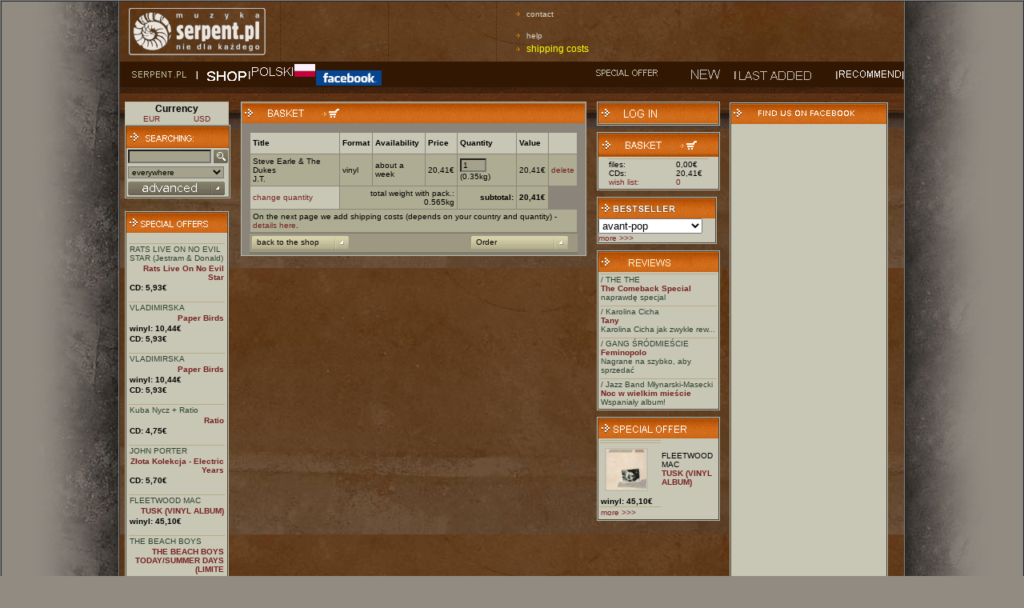

--- FILE ---
content_type: text/html; charset=ISO-8859-2
request_url: https://wsm.serpent.pl/sklep/eng/koszyk.php?o=add&rticket=da37c3964f4ffe2523688e80723c6e15&nosnik=14&alb_id=68889
body_size: 5359
content:
<!DOCTYPE HTML PUBLIC "-//W3C//DTD HTML 4.01 Transitional//EN"
"http://www.w3.org/TR/html4/loose.dtd">
<html>
<head>
<meta http-equiv="Content-Type" content="text/html; charset=iso-8859-2">
<title>SERPENT </title>
<script src="skrypty.js" language='JavaScript' type="text/javascript"></script>
<style type="text/css">
<!--
body {  
	text-align:left;
	margin-left: 0px;
	margin-top: 0px;
	margin-right: 0px;
	margin-bottom: 0px;
	background-color: #928B82;
}
-->
</style>
<link href="style.css" rel="stylesheet" type="text/css">
<link href="lyte/lytebox.css" rel="stylesheet" type="text/css">
<script src="lyte/lytebox.js" language='JavaScript' type="text/javascript"></script>
</head>

<body>
<table width="100%"  border="1" cellspacing="0" cellpadding="0">
<tr>
<td rowspan="2" background="img/tlo_lewe.jpg" style="background-repeat:repeat-y; background-position:right; ">&nbsp;</td>
<td width="800" align="left" background="img/tlo.jpg" bgcolor="#4F4B4B">
<table width="780" border="0" cellspacing="0" cellpadding="0">
<tr>
	<td width="193"><img alt="Serpent.pl" src="img/logo.gif" width="173" height="62" hspace="10"></td>
	<td width="35"><img alt="......." src="img/kropki_pion.gif" width="3" height="75" hspace="6"></td>
		<td width="100">
	  <!--tutaj bannerki-->
	</td>
	<td width="35"><img alt="......." src="img/kropki_pion.gif" width="3" height="75" hspace="6"></td>
		<td width="100">
	  <!--tutaj bannerki-->
	</td>
	<td width="35"><img alt="......." src="img/kropki_pion.gif" width="3" height="75" hspace="6"></td>
	
	<td align="left">
	<a href="pomoc.php#co" class="list_strz">contact</a><br>
	<a href="pomoc.php" class="list_strz">help</a>
  <!--	<a href="../katalog/katalogi_en.xls" class="list_strz">download catalogue</a>-->
<a href="pomoc.php#oplaty" class="list_strz"  style="color: #FFFF00; font-size: 9pt">shipping costs</a>
</tr>
</table>        <table width="100%" border="0" cellpadding="0" cellspacing="0" bgcolor="#321803">
      <tr>
        <td width="97" style="padding-left:10px; "><a href="https://www.serpent.pl/" onFocus="this.blur();" onMouseOver="swapImage(1, 'm01');" onMouseOut="swapImage(0, 'm01')"><img name="m01i" src="img/g_serpent0.gif" width="87" height="19" border="0" alt=''></a></td>
        <td width="56"><a href="index.php" onFocus="this.blur();" onMouseOver="swapImage(1, 'm02');" onMouseOut="swapImage(0, 'm02')"><img name="m02i" src="img/g_sklep0.gif" width="56" height="19" border="0" alt=''></a></td>
                <td width="82"> <a href="https://wsm.serpent.pl/sklep/koszyk.php?o=add&rticket=da37c3964f4ffe2523688e80723c6e15&nosnik=14&alb_id=68889" onFocus="this.blur();" onMouseOver="swapImage(1, 'm03');" onMouseOut="swapImage(0, 'm03')"><img name="m03i" src="img/g_english0.gif" width="82" height="19" border="0"></a>&nbsp;</td>
                <td width="90"> &nbsp;&nbsp;  <a href="https://www.facebook.com/serpentPL" target="_blank" onfocus="this.blur();" onmouseover="swapImage(1, 'm03');" onmouseout="swapImage(0, 'm03')"><img name="m03i" src="img/facebook.gif" width="82" height="19" border="0"></a>&nbsp;</td>
        <td>&nbsp;</td>
         <td width="93" style="padding-right:10px; "><a href="wyniki.php?typ=4" onFocus="this.blur();" onMouseOver="swapImage(1, 'm06');" onMouseOut="swapImage(0, 'm06')"><img name="m06i" src="img/g_promocje0.gif" width="83" height="19" border="0" alt=''></a></td>
          <td width="73"><a href="wyniki.php?typ=3&amp;podtyp=2" onFocus="this.blur();" onMouseOver="swapImage(1, 'm04');" onMouseOut="swapImage(0, 'm04')"><img name="m04i" src="img/g_nowosci0.gif" width="73" height="19" border="0" alt=''></a></td>
        <td width="73"><a href="wyniki.php?typ=3&amp;podtyp=1" onFocus="this.blur();" onMouseOver="swapImage(1, 'm07');" onMouseOut="swapImage(0, 'm07')"><img name="m07i" src="img/g_ostatnio0.gif" width="127" height="19" border="0" alt=''></a></td>
        <td width="83"><a href="wyniki.php?typ=3&amp;podtyp=3" onFocus="this.blur();" onMouseOver="swapImage(1, 'm05');" onMouseOut="swapImage(0, 'm05')"><img name="m05i" src="img/g_polecamy0.gif" width="83" height="19" border="0" alt=''></a></td>

      </tr>
    </table>


  
<table width="100%" border="0" cellpadding="6" cellspacing="0" background="img/pasek.gif" style="background-repeat:repeat-x; ">
<tr>
<td width="126" valign="top" style="padding-top:18px; ">
<table width="130" border="0" cellpadding="0" cellspacing="0" class="ramka_tab" bgcolor="#C8C7B6">
<tr>
	<td colspan="2" align="center" style="font-weight: bold;font-size: 12px;">
	Currency
	</td>
</tr>
<tr align="center" style="color: #FFF;font-size: 12px;">
	<td><a href="?currency=EUR">EUR</a>
	</td>
	<td><a href="?currency=USD">USD</a>
	</td>
</tr>
</table>

<form name="form1" method="get" action="wyniki.php">
<input type=hidden name=typ value=1>
<table width="130" border="0" cellpadding="0" cellspacing="0" bgcolor="#4D4339" class="ramka_tab">
<tr>
	<td bgcolor="#383129">
		<table width="126" border="0" cellpadding="1" cellspacing="0" bgcolor="#C8C7B6">
		<tr>
			<td colspan="2" height="25" align="left" style="background-image:url(img/ng_tlo.gif)"><img src="img/ng_wyszukiwanie.gif" width="115" height="13" hspace="2" alt=''></td>
		</tr>
		
		<tr>
			<td align="left" valign="bottom" style="padding:2px; ">
			<input name="searchstring" type="text" class="formularz" size="20" style="width:96px;"></td>
			<td><input type="image" src="img/szukaj.gif" style="border:0px;width:18px;height:18px;padding:0px;" alt="Szukaj"></td>
		</tr>
		
		<tr>
			<td colspan="2" align="left" style="padding:2px; "><select name="search" class="formularz" style="width:120px;">
			<option value="6">everywhere</option>
			<option value="2">artist</option>
			<option value="3">album</option>
			<option value="1">song</option>
			<option value="4">label</option>
			<option value="5">magazine</option>
			</select></td>
		</tr>

		<tr>
			<td align="left" colspan="2" style="padding:2px;"><a href="szukanie.php"><img src="img/bt_zaawansowane.gif" alt="wyszukiwanie zaawansowane" width="121" height="17" border="0"></a></td>
		</tr>

		</table>
	</td>
</tr>
</table>
</form>
<br style="line-height:8px;" />
<br style="line-height:8px;" />
<table width="130" border="0" cellpadding="0" cellspacing="0" bgcolor="#4D4339" class="ramka_tab">
<tr>
<td bgcolor="#383129">

<table width="126" border="0" cellpadding="0" cellspacing="0" bgcolor="#C8C7B6">
<tr>
<td height="25" align="left" style="background-image:url(img/ng_tlo.gif)"><a href="wyniki.php?typ=4"><img src="img/ng_promocje.gif" width="115" height="13" hspace="2" border=0 alt="promocje"></a></td>
</tr>
<tr>
<td align="center" style="padding:2px; ">
<br>
<table style="border-top: solid 1px #B4AB87;" width="120" border="0" cellspacing="0" cellpadding="1">
<tr>
<td align="left">
<a href="wykonawca.php?wyk_id=8474" class="zielony1">RATS LIVE ON NO EVIL STAR (Jestram & Donald)</a><br>
</td>				  
</tr>

<tr>
<td align="right">
<a href='albumik.php,alb_id,23745,Rats-Live-On-No-Evil-Star,RATS-LIVE-ON-NO-EVIL-STAR' ><strong>Rats Live On No Evil Star</strong></a></td>
</tr>

<tr>
<td><b>CD: 5,93&euro;</b></td>
</tr>
</table>

<br>
<table style="border-top: solid 1px #B4AB87;" width="120" border="0" cellspacing="0" cellpadding="1">
<tr>
<td align="left">
<a href="wykonawca.php?wyk_id=9279" class="zielony1">VLADIMIRSKA</a><br>
</td>				  
</tr>

<tr>
<td align="right">
<a href='albumik.php,alb_id,56265,Paper-Birds,VLADIMIRSKA' ><strong>Paper Birds</strong></a></td>
</tr>

<tr>
<td><b>winyl: 10,44&euro;</b></td>
</tr>

<tr>
<td><b>CD: 5,93&euro;</b></td>
</tr>
</table>

<br>
<table style="border-top: solid 1px #B4AB87;" width="120" border="0" cellspacing="0" cellpadding="1">
<tr>
<td align="left">
<a href="wykonawca.php?wyk_id=9279" class="zielony1">VLADIMIRSKA</a><br>
</td>				  
</tr>

<tr>
<td align="right">
<a href='albumik.php,alb_id,56265,Paper-Birds,VLADIMIRSKA' ><strong>Paper Birds</strong></a></td>
</tr>

<tr>
<td><b>winyl: 10,44&euro;</b></td>
</tr>

<tr>
<td><b>CD: 5,93&euro;</b></td>
</tr>
</table>

<br>
<table style="border-top: solid 1px #B4AB87;" width="120" border="0" cellspacing="0" cellpadding="1">
<tr>
<td align="left">
<a href="wykonawca.php?wyk_id=11982" class="zielony1">Kuba Nycz + Ratio</a><br>
</td>				  
</tr>

<tr>
<td align="right">
<a href='albumik.php,alb_id,36732,Ratio,Kuba-Nycz-%2B-Ratio' ><strong>Ratio</strong></a></td>
</tr>

<tr>
<td><b>CD: 4,75&euro;</b></td>
</tr>
</table>

<br>
<table style="border-top: solid 1px #B4AB87;" width="120" border="0" cellspacing="0" cellpadding="1">
<tr>
<td align="left">
<a href="wykonawca.php?wyk_id=574" class="zielony1">JOHN PORTER</a><br>
</td>				  
</tr>

<tr>
<td align="right">
<a href='albumik.php,alb_id,51366,-Zlota-Kolekcja---Electric-Years,JOHN-PORTER' ><strong> Złota Kolekcja - Electric Years</strong></a></td>
</tr>

<tr>
<td><b>CD: 5,70&euro;</b></td>
</tr>
</table>

<br>
<table style="border-top: solid 1px #B4AB87;" width="120" border="0" cellspacing="0" cellpadding="1">
<tr>
<td align="left">
<a href="wykonawca.php?wyk_id=8499" class="zielony1">FLEETWOOD MAC</a><br>
</td>				  
</tr>

<tr>
<td align="right">
<a href='albumik.php,alb_id,65434,TUSK-%28VINYL-ALBUM%29,FLEETWOOD-MAC' ><strong>TUSK (VINYL ALBUM)</strong></a></td>
</tr>

<tr>
<td><b>winyl: 45,10&euro;</b></td>
</tr>
</table>

<br>
<table style="border-top: solid 1px #B4AB87;" width="120" border="0" cellspacing="0" cellpadding="1">
<tr>
<td align="left">
<a href="wykonawca.php?wyk_id=3515" class="zielony1">THE BEACH BOYS</a><br>
</td>				  
</tr>

<tr>
<td align="right">
<a href='albumik.php,alb_id,25590,THE-BEACH-BOYS-TODAY-SUMMER-DAYS-%28LIMITE,THE-BEACH-BOYS' ><strong>THE BEACH BOYS TODAY/SUMMER DAYS (LIMITE</strong></a></td>
</tr>

<tr>
<td><b>CD: 7,12&euro;</b></td>
</tr>
</table>

<br>
<table style="border-top: solid 1px #B4AB87;" width="120" border="0" cellspacing="0" cellpadding="1">
<tr>
<td align="left">
<a href="wykonawca.php?wyk_id=814" class="zielony1">HEAVEN 17</a><br>
</td>				  
</tr>

<tr>
<td align="right">
<a href='albumik.php,alb_id,25594,THE-LUXURY-GAP-PENTHOUSE-AND-PAVEMENT-%28L,HEAVEN-17' ><strong>THE LUXURY GAP/PENTHOUSE AND PAVEMENT (L</strong></a></td>
</tr>

<tr>
<td><b>CD: 7,12&euro;</b></td>
</tr>
</table>

<br>
<table style="border-top: solid 1px #B4AB87;" width="120" border="0" cellspacing="0" cellpadding="1">
<tr>
<td align="left">
<a href="wykonawca.php?wyk_id=3509" class="zielony1">MADREDEUS</a><br>
</td>				  
</tr>

<tr>
<td align="right">
<a href='albumik.php,alb_id,26612,MOVIMENTO,MADREDEUS' ><strong>MOVIMENTO</strong></a></td>
</tr>

<tr>
<td><b>CD: 12,58&euro;</b></td>
</tr>
</table>

<br>
<table style="border-top: solid 1px #B4AB87;" width="120" border="0" cellspacing="0" cellpadding="1">
<tr>
<td align="left">
<a href="wykonawca.php?wyk_id=9259" class="zielony1">MALCOLM MCLAREN</a><br>
</td>				  
</tr>

<tr>
<td align="right">
<a href='albumik.php,alb_id,26615,ROUND-THE-OUTSIDE,MALCOLM-MCLAREN' ><strong>ROUND THE OUTSIDE</strong></a></td>
</tr>

<tr>
<td><b>CD: 8,31&euro;</b></td>
</tr>
</table>



</td>
</tr>

<tr>
<td bgcolor="#C8C7B6" align="left" colspan=2><a href="wyniki.php?typ=4"><strong>more >>> </strong></a></td>
</tr>

</table>
</td>
</tr>
</table>
<br style="line-height:8px;" />
</td>
<td width="434" align="center" valign="top" style="padding-top:18px; "><table width="432" border="0" cellpadding="0" cellspacing="0" bgcolor="#8B847A" class="ramka_tab">
	<tr>
		<td height="25" align="left" background="img/ng_tlo.gif"><img src="img/ng_koszyk.gif" width="122" height="13" hspace="2"></td>
	</tr>
	<tr>
		<td valign="top"><br>
<form name="przelicz" action="koszyk.php" method="post">
<input type="hidden" name="o" value="przelicz">
<table width="410" border="0" cellpadding="3" cellspacing="1" align="center">
  <tr> 
    <td height="20" bgcolor="#C8C7B6"><b>Title</b></td>
    <td bgcolor="#C8C7B6"><b>Format</b></td>
    <td bgcolor="#C8C7B6"><b>Availability</b></td>
    <td bgcolor="#C8C7B6"><b>Price</b></td>
    <td bgcolor="#C8C7B6"><b>Quantity</b></td>
    <td bgcolor="#C8C7B6"><b>Value</b></td>
    <td bgcolor="#C8C7B6">&nbsp;</td>
  </tr>
      <tr> 
    <td bgcolor="#AEAD93"> 
      Steve Earle & The Dukes      <br>
      J.T.    </td>
    <td bgcolor="#AEAD93"> 
      vinyl    </td>
    <td bgcolor="#AEAD93"> 
      about a week    </td>
    <td bgcolor="#AEAD93"> 
      20,41&euro;    </td>
    <td bgcolor="#AEAD93"> 
      <input class="formularz" name="ilosc_64170740" type="text" size="3" maxlength="3" value="1">
      (0.35kg)
    </td>
    <td bgcolor="#AEAD93"> 
      20,41&euro;    </td>
    <td bgcolor="#AEAD93"><a href="koszyk.php?o=del&poz=64170740">delete</a></td>
  </tr>
    <tr> 
  	<td bgcolor="#C8C7B6" align="left"><a href="javascript:void(0);" onClick="document.forms.przelicz.submit();return false;">change quantity</a></td>
    <td colspan="3" align="right" bgcolor="#AEAD93"> total weight with pack.: 0.565kg </td>
    <td colspan="1" align="right" bgcolor="#AEAD93"> <b>subtotal: </b> </td>
    <td bgcolor="#AEAD93"> <strong> 
      20,41&euro;      </strong> </td>
	  <td >&nbsp;</td>
	 </tr>
	 <tr>
	 <td colspan="7" bgcolor="#AEAD93">
	 		On the next page we add shipping costs (depends on your country and quantity) - 
		<a href="pomoc.php#oplaty">details here</a>. 
	 	 </td>
	 </tr>
</table>
</form>

		<table width="410" border="0" align="center" cellpadding="3" cellspacing="0" bgcolor="#9E9883" style="border-top: solid 1px #7D7C6A; border-bottom: solid 1px #7D7C6A;">
			<tr>
										<td align="left"><a href="" class="guzik_bez">back to the shop</a></td>
				<td align="right"></td>
				<td width="130" align="left"><a href="logowanie.php?skad=koszyk"
					class="guzik_bez">Order </a></td>
													</tr>
		</table>
		   
				

		<table width="410" border="0" align="center" cellpadding="3"
			cellspacing="0" bgcolor="#9E9883"
			style="border-top: solid 1px #7D7C6A; border-bottom: solid 1px #7D7C6A;">
			<tr>
						</tr>
			
		</table>

		</td>
	</tr>
</table>
</td>
<td valign="top" style="padding-top:18px;  width: 150px;" >
<table width="150" border="0" cellpadding="0" cellspacing="0" bgcolor="#4D4339" class="ramka_tab">
<tr>
<td bgcolor="#383129">
<table width="150" border="0" cellpadding="0" cellspacing="0" bgcolor="#AEAD93">
<tr>
<td height="26" align="left" style="background-image:url(img/ng_tlo.gif);background-repeat:repeat-x;" class="naglowek">
<a href="logowanie.php"><img src="img/ng_zaloguj.gif" alt="zaloguj" width="115" height="13" hspace="2" border="0"></a>
</td>
</tr>
</table>
</td>
</tr>
</table>
<br style="line-height:8px;" />
<table width="150" border="0" cellpadding="0" cellspacing="0" bgcolor="#4D4339" class="ramka_tab">
<tr>
<td bgcolor="#383129">

<table width="150" border="0" cellpadding="0" cellspacing="0" bgcolor="#C8C7B6">  
<tr>
<td height="25" align="left" valign="middle" style="padding:2px; background-image:url(img/ng_tlo.gif) ">
<a href="koszyk.php">
<img src="img/ng_koszyk.gif" width="122" height="13" hspace="2" border="0" alt="koszyk"></a></td>
</tr>
<tr>
<td align="center" style="padding:2px; "><table width="126" border="0" cellspacing="0" cellpadding="1">
<tr>
<td align="left" style="border-top: solid 1px #B4AB87;"> files:<br>  CDs:<br> <a href="przechowalnia.php">wish list:</a><br>             

</td>
<td width="40" align="left" style="border-top: solid 1px #B4AB87;">
0,00&euro;<br>	
20,41&euro;<br>
<span id='przech_num'><a href="przechowalnia.php">0</a></span><br>
</td>
</tr>
</table></td>
</tr>
</table>
</td></tr>
</table>
<br style="line-height:8px;" />
<table width="146" border="0" cellpadding="0" cellspacing="0" bgcolor="#4D4339" class="ramka_tab">
<tr>
<td bgcolor="#383129"><table width="146" border="0" cellpadding="0" cellspacing="0" bgcolor="#C8C7B6">
<tr>
<td height="25" align="left" style="background-image:url(img/ng_tlo.gif)"><a href="bestseller.php"><img alt="bestseller" src="img/ng_bestseller.gif" width="115" height="13" hspace="2" border=0></a></td>
</tr>
<tr>
<td align="left">
<form action="gatunek.php" method=get name=gat2>
<select name=gat_id onchange="document.forms.gat2.submit();">
<option value=-1>--all--</option>
<option value=12 >ambient</option>
<option value=6 selected>avant-pop</option>
<option value=11 >avantgarde</option>
<option value=1 >blues</option>
<option value=13 >electronic</option>
<option value=9 >folk/ethno</option>
<option value=8 >hip-hop</option>
<option value=15 >industrial</option>
<option value=4 >jazz/impro</option>
<option value=19 >lounge/downtempo</option>
<option value=20 >metal</option>
<option value=14 >postrock</option>
<option value=16 >classical</option>
<option value=10 >punk/noise</option>
<option value=7 >reggae/dub</option>
<option value=2 >rock</option>
<option value=18 >ska</option>
<option value=17 >wave/dark/gothic</option>
</select>
</form>
</td>
</tr>

</table>

</td>
</tr>
<tr>
<td align="left"  bgcolor="#C8C7B6"><a href="bestseller.php">more >>> </a></td>
</tr>
</table>
<!-- <br style="line-height:8px;" /> -->
<br style="line-height:8px;" />
<table width="146" border="0" cellpadding="0" cellspacing="0" bgcolor="#4D4339" class="ramka_tab">
<tr>
<td bgcolor="#383129">
<table width="146" border="0" cellpadding="0" cellspacing="0" bgcolor="#C8C7B6">
<tr>
<td height="25" align="left" style="background-image:url(img/ng_tlo.gif)"><img alt='recenzje' src="img/ng_recenzja.gif" width="115" height="13" hspace="2" border=0></td>
</tr>
<tr>
<td align="center" style="padding:2px; ">
<table width="146" border="0" cellspacing="0" cellpadding="1">
<tr>
<td align="left" class="zielony1" style="border-top: solid 1px #B4AB87;">
/ THE THE<br>
<a href='albumik.php,alb_id,70218,The-Comeback-Special,-THE-THE#1979' ><strong>The Comeback Special</strong></a><br>
naprawdę specjal </td>
</tr>

</table>
</td>
</tr>
<tr>
<td align="center" style="padding:2px; ">
<table width="146" border="0" cellspacing="0" cellpadding="1">
<tr>
<td align="left" class="zielony1" style="border-top: solid 1px #B4AB87;">
/ Karolina Cicha<br>
<a href='albumik.php,alb_id,67306,Tany,-Karolina-Cicha#52418' ><strong>Tany</strong></a><br>
Karolina Cicha jak zwykle rew...</td>
</tr>

</table>
</td>
</tr>
<tr>
<td align="center" style="padding:2px; ">
<table width="146" border="0" cellspacing="0" cellpadding="1">
<tr>
<td align="left" class="zielony1" style="border-top: solid 1px #B4AB87;">
/ GANG ŚRÓDMIEŚCIE<br>
<a href='albumik.php,alb_id,58705,Feminopolo,-GANG-SRODMIESCIE#14958' ><strong>Feminopolo</strong></a><br>
Nagrane na szybko, aby sprzedać</td>
</tr>

</table>
</td>
</tr>
<tr>
<td align="center" style="padding:2px; ">
<table width="146" border="0" cellspacing="0" cellpadding="1">
<tr>
<td align="left" class="zielony1" style="border-top: solid 1px #B4AB87;">
/ Jazz Band Młynarski-Masecki<br>
<a href='albumik.php,alb_id,58408,Noc-w-wielkim-miescie,-Jazz-Band-Mlynarski-Mase#14725' ><strong>Noc w wielkim mieście</strong></a><br>
Wspaniały album!</td>
</tr>

</table>
</td>
</tr>
  
</table>

</td>
</tr>
</table>
<br style="line-height:8px;" />
<table width="150" border="0" cellpadding="0" cellspacing="0" bgcolor="#4D4339" class="ramka_tab">
<tr>
<td bgcolor="#383129">
<table width="146" border="0" cellpadding="0" cellspacing="0" bgcolor="#C8C7B6">
<tr><td height="25" align="left" style="background-image:url(img/ng_tlo.gif)"><a href="wyniki.php?typ=4"><img alt='promocja' src="img/ng_promocja.gif" width="115" height="13" hspace="2" border=0></a></td></tr>
<tr><td align="center" style="padding:2px; ">
 
<table width="146" border="0" cellspacing="0" cellpadding="1">
<tr><td width="146" class="zielony1" valign="top" style="border-top: solid 1px #B4AB87;">
<a style='font-weight:bold;' href='wyniki.php?typ=5&id='></a></td></tr>
<tr>
<td width="54" align="left" class="zielony1" valign="top" style="border-top: solid 1px #B4AB87;">
<a href='albumik.php,alb_id,65434,TUSK-%28VINYL-ALBUM%29,FLEETWOOD-MAC' ><img src="../okladki/okl_65434_m.jpg" width="50" hspace="5" vspace="5" border="0" class="ramka_tab" alt='okl_65434_m.jpg'></a>
</td>
<td width="92">
<a href='wykonawca.php?wyk_id=8499' style='color:#000000;'>FLEETWOOD MAC</a><br>
<a href='albumik.php,alb_id,65434,TUSK-%28VINYL-ALBUM%29,FLEETWOOD-MAC' ><strong>TUSK (VINYL ALBUM)</strong></a></td>
</tr>
<tr>
<td ><b>winyl: 45,10&euro;</b></td>
</tr>
<tr>
<td width="146" align="left" class="zielony1" valign="top" style="border-top: solid 1px #B4AB87;" ><a href="wyniki.php?typ=5&id=">more >>></a></td>
</tr>
</table>
</td>
</tr>
</table>
</td>
</tr>
</table>
</td>
<!-- kolumna z boxem facebookowym poczatek -->
<td style="vertical-align: top;">
<table width="150" border="0" cellpadding="0" cellspacing="0" bgcolor="#4D4339" class="ramka_tab" style="margin-top: 13px;">
<tr>
<td bgcolor="#383129">
<table width="190" border="0" cellpadding="0" cellspacing="0" bgcolor="#C8C7B6">
<tr>
<td height="25" align="left" valign="middle" style="background-image:url(img/ng_tlo.gif)"><img alt='ostatnio kupione' src="img/ng_findusonfacebook.gif" width="160" height="22" hspace="2"></td>
</tr>
<tr>
<td align="center" style="padding:2px; ">
<div style="width:190px;height:770px; overflow:hidden; margin: 0 auto;" >


<div id="fb-root"></div>
<script>(function(d, s, id) {
  var js, fjs = d.getElementsByTagName(s)[0];
  if (d.getElementById(id)) return;
  js = d.createElement(s); js.id = id;
  js.src = "//connect.facebook.net/en_US/all.js#xfbml=1";
  fjs.parentNode.insertBefore(js, fjs);
}(document, 'script', 'facebook-jssdk'));</script>

<div class="fb-like-box" data-href="https://www.facebook.com/serpentPL" data-width="192" data-height="1400" data-show-faces="false" data-stream="true" data-header="false"></div>


</div>
</td>
</tr>
</table></td>
</tr>
</table>


</td>
<!-- kolumna z boxem facebookowym koniec -->
</tr>
</table>


</td>
<td rowspan="2" background="img/tlo_prawe.jpg" style="background-repeat:repeat-y; background-position:left; ">&nbsp;</td>
</tr>
<tr>
<td width="980" height="52" align="center" bgcolor="#321803" class="bezowy"><table width="780" class="bialy">
<tr>
<td><a href="http://www.ecard.pl" target="_blank"><img src="img/ecard_logo.gif" border="0" alt=""></a> <a class="bialy" href="http://serpent.pl">serpent.pl</a> /
<a class="bialy" href="eng/index.php">shop</a> /
<a class="bialy" href="wyniki.php?typ=3&podtyp=1">latest</a> /
<a class="bialy" href="wyniki.php?typ=4">special offers</a> /
<a class="bialy" href="wyniki.php?typ=3&podtyp=2">new</a> /
<a class="bialy" href="wyniki.php?typ=3&podtyp=3">recommended</a> /
<a class="bialy" href="nosniki.php?n=wytwornie">labels</a> /
<a class="bialy" href="nosniki.php?n=wykonawcy">artists</a> /
<a class="bialy" href="bestseller.php">bestsellers</a> /
<a class="bialy" href="pomoc.php#oplaty">shipping costs</a> /
<a class="bialy" href="pomoc.php">help</a> /
<a class="bialy" href="pomoc.php?d=regulamin">terms and conditions</a> /
<a class="bialy" href="pomoc_eng.php#co">contact</a> 
</td>

</tR>
</table>
<table width="780" class="bezowy">
<tr>
<td width="200"><!----></td>
</tr>
</table>
<table width="780" class="bezowy">
<tr>
<td width="200">&nbsp;</td>
<td width="380" align="center"><!--	Design
      by Requiem Studio [ <a href="http://www.requiemstudio.pl" target="_blank">www.requiemstudio.pl</a>]<br>
    Powered by <a href="http://e-ti.net" target="_blank">Easycomm TI</a> 
</td>
<td width="140" align="right"><a href="https://jak-zrobic-strone.pl/hosting/" target="_blank">Hosting</a> :: <a href="https://jak-zrobic-strone.pl" target="_blank">Jak Zrobic Strone</a>-->
<!--sklep powstał dzięki dotacji Unii Europejskiej z funduszu
Phare 2003</td>
<td align="right" width="60"><a href="http://www.parp.gov.pl/phareprojekt.html" target="_blank"><img src="img/logoUE.jpg" border="0" alt='Unia Europejska'></a>--></td>
</tr>

</table>	
</td>
</tr>
</table>
</body>
</html>



--- FILE ---
content_type: text/css
request_url: https://wsm.serpent.pl/sklep/eng/style.css
body_size: 727
content:
table, tr, td {
	font-family: Tahoma, Verdana, Arial, sans-serif;
	font-size: 10px;
	text-decoration: none;
}

.bold {
	font-weight:bold;
}

.sredni {
	font-family: Verdana, Arial, sans-serif;
	font-size: 12px;
	text-decoration: none;
	line-height: 20px;
}
.braz {
	color: #454141;
}
a {
	font-family: Tahoma, Verdana, Arial, sans-serif;
	font-size: 10px;
	color: #752121;
	text-decoration: none;
}
a:hover {
	font-family: Tahoma, Verdana, Arial, sans-serif;
	font-size: 10px;
	color: #955151;
	text-decoration: underline;
}
a.list_strz {
	font-family: Verdana, Arial, Helvetica, sans-serif;
	font-size: 10px;
	color: #DCDBC8;
	list-style-image: url(img/strzaleczka.gif);
	display: list-item;
	margin-left: 10px;
	text-decoration: none;
	line-height: 16px;
}
a.list_strz:hover {
	color: #FF9900;
}
a.sredni {
	font-family: Tahoma, Verdana, Arial, sans-serif;
	font-size: 11px;
	color: #752121;
	line-height: 15px;
	text-decoration: none;
}
a.sredni:hover {
	font-family: Tahoma, Verdana, Arial, sans-serif;
	font-size: 11px;
	color: #955151;
	text-decoration: underline;
}
.ramka_tab {
	border: 1px solid #B9B9A9;
	padding: 1px;
}
.ramka {
	border: 1px solid #776C60;
	padding: 1px;
}
.formularz {
	font-family: Verdana, Arial, Helvetica, sans-serif;
	font-size: 10px;
	color: #000000;
	background-color: #A4A28A;
}
a.guzik_bez {
	font-family: Verdana, Arial, Helvetica, sans-serif;
	font-size: 10px;
	color: #000000;
	background-image: url(img/guzik_bez.gif);
	display: block;
	width: 115px;
	height: 15px;
	text-decoration:none;
	padding-left: 6px;
	padding-top: 2px;
}

td.guzik_zab {
	font-family: Verdana, Arial, Helvetica, sans-serif;
	font-size: 10px;
	color: #000000;
	background-image: url(img/guzik_bez.gif);
	display: block;
	width: 115px;
	height: 15px;
	text-decoration:none;
	padding-left: 6px;
	padding-top: 2px;
}

a.guzik_bez:hover {
	color: #B34A00;
}

a.guzik_koszyk {
	font-family: Verdana, Arial, Helvetica, sans-serif;
	font-size: 10px;
	color: #FFFFFF;
	background-image: url(img/bt_koszyk_dl.gif);
	display: block;
	width: 117px;
	height: 16px;
	text-decoration:none;
	padding-left: 6px;
	padding-top: 3px;
}
a.guzik_koszyk:hover {
	color: #000000;
}
a.guzik_koszyk_kr {
	font-family: Verdana, Arial, Helvetica, sans-serif;
	font-size: 10px;
	color: #FFFFFF;
	background-image: url(img/bt_koszyk_kr.gif);
	display: block;
	width: 74px;
	height: 16px;
	text-decoration:none;
	padding-left: 6px;
	padding-top: 3px;
	margin-top: 2px;
}
a.guzik_koszyk_kr:hover {
	color: #000000;
}
.zolty {
	color: #FFCC00;
	font-size: 11px;
	text-decoration: none;
}

a.zolty {
	color: #FFCC00;
	font-size: 11px;
	text-decoration: none;
}

a.zolty:hover {
	color: #FFCC00;
	font-size: 11px;
	text-decoration: underline;
}

td.guzik_bez{
	font-family: Verdana, Arial, Helvetica, sans-serif;
	font-size: 10px;
	background-image: url(img/guzik_bez.gif);
	background-repeat: no-repeat;
	width: 121px;
	height: 15px;
	text-decoration:none;
	padding-left: 6px;
	padding-top: 2px;
	color: #B34A00;
}



.bialy {
	color: #FFFFFF;
	text-decoration: none;
}
.bez {
	color: #F5D1C8;
	text-decoration: none;
}

.bialy_odstep {
	color: #FFFFFF;
	text-decoration: none;
	line-height: 18px;
}
.bialy_wielki {
	color: #FFFFFF;
	font-size: 16px;
	font-weight: bold;
	text-decoration: none;
}
.zielony1 {
	color: #2E422E;
}
.zielony2 {
	color: #819482;
}
.bezowy {
	color: #716658;
}
.duzy {
	font-size: 14px;
	line-height: 20px;
	color: #3A3531;
}

a.duzy {
	font-size: 14px;
	line-height: 20px;
	color: #3A3531;
	text-decoration:none;
}
.naglowek {
	font-size: 11px;
	color: #FFFFFF;
}

table.black10pt {
	font-size: 10pt;
	color: #000000;
}
